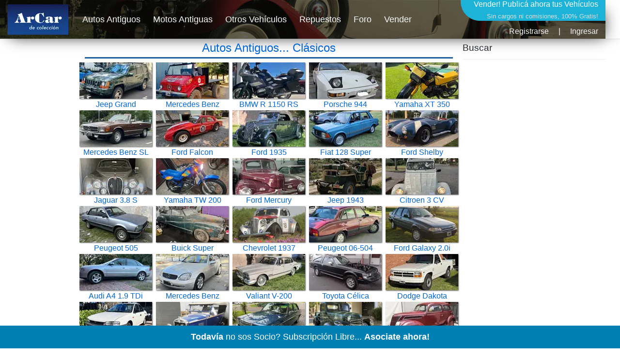

--- FILE ---
content_type: text/html; charset=utf-8
request_url: https://www.arcar.org/
body_size: 7035
content:
<!DOCTYPE html>
<html lang="es">
<head>
<meta name="author" content="arcar.org"/><meta name="category" content="autos"/><meta charset="utf-8"/><meta http-equiv="Content-Type" content="text/html; charset=utf-8"/><meta name="copyright" content="arcar.org"/><meta name="description" content="Anuncios clasificados de compra y venta de autos antiguos clásicos de colección en venta y permuta, motos antiguas, repuestos y seguros."/><meta name="distribution" content="global"/><meta name="fb:app_id" content="1483320285327794"/><link href="https://www.arcar.org" rel="canonical"/><link href="https://www.arcar.org/amp/" rel="alternate" media="only screen and (max-width: 640px)"/><link href="https://www.arcar.org/amp/" rel="amphtml"/><link href="https://www.arcar.org/autosantiguos/rss" rel="alternate" type="application/rss+xml" title="ArCar Autos Antiguos"/><link href="https://www.arcar.org/llms.txt" rel="alternate"/><meta name="identifier-url" content="https://www.arcar.org"/><meta name="language" content="es"/><meta property="og:description" content="Anuncios clasificados de compra y venta de autos antiguos clásicos de colección en venta y permuta, motos antiguas, repuestos y seguros."/><meta property="og:image" content="https://www.arcar.org/img/logo.png"/><meta property="og:site_name" content="ArCar Autos Antiguos"/><meta property="og:title" content="Autos Antiguos Clasicos Históricos"/><meta property="og:type" content="website"/><meta property="og:url" content="https://www.arcar.org"/><meta name="rating" content="general"/><meta name="reply-to" content="arcar@arcar.org"/><meta name="revisit-after" content="1"/><meta name="robots" content="index,follow"/><title>Autos Antiguos Clasicos Históricos</title><meta name="title" content="Autos Antiguos Clasicos Históricos"/><meta property="twitter:card" content="summary_large_image"/><meta property="twitter:description" content="Anuncios clasificados de compra y venta de autos antiguos clásicos de colección en venta y permuta, motos antiguas, repuestos y seguros."/><meta property="twitter:image" content="https://www.arcar.org/img/logo.png"/><meta property="twitter:site" content="@arcar"/><meta property="twitter:title" content="Autos Antiguos Clasicos Históricos"/><meta property="twitter:url" content="https://www.arcar.org"/><meta name="viewport" content="width=device-width, initial-scale=1.0"/><script type="application/ld+json">[{"@context": "https://schema.org","@type": "Organization","name": "ArCar, Clásicos de Colección!","url": "https://www.arcar.org","sameAs": ["https://facebook.com/arcar.org","https://www.instagram.com/arcarorg","https://x.com/arcar","https://www.linkedin.com/company/arcar-clasicos"],"address": {"@type": "PostalAddress","addressCountry": "AR"}},{"@context": "http://schema.org","@type": "NewsArticle","mainEntityOfPage": {"@type": "WebPage","@id": "https://www.arcar.org"},"headline": "Autos Antiguos Clasicos Históricos","image": ["https://www.arcar.org/img/logo.png"],"datePublished": "2026-01-31T00:00:00.0000000-03:00","dateModified": "2026-01-31T00:00:00.0000000-03:00","author": {"@type": "Person","name": "ArCar"},"publisher": {"@type": "Organization","name": "arcar.org","logo": { "@type": "ImageObject","url": "https://www.arcar.org/amp/logoamp.jpg","width": 600,"height": 60}},"description": "Anuncios clasificados de compra y venta de autos antiguos clásicos de colección en venta y permuta, motos antiguas, repuestos y seguros."}]</script>    <link rel="stylesheet" href="/lib/bootstrap/dist/css/bootstrap.min.css" />
    <link rel="stylesheet" href="/css/site.css" />
    <style>.header {width: 1250px;height: 80px;margin-top: 0;background-image: url(/img/top-arcar.png);-webkit-box-shadow: 10px 10px 31px -13px rgba(0,0,0,0.75);-moz-box-shadow: 10px 10px 31px -13px rgba(0,0,0,0.75);box-shadow: 10px 10px 31px -13px rgba(0,0,0,0.75)}.navbar {padding: 0;font-size: large}</style>
    <script>(function (w, d, s, l, i) { w[l] = w[l] || []; w[l].push({ 'gtm.start': new Date().getTime(), event: 'gtm.js' }); var f = d.getElementsByTagName(s)[0], j = d.createElement(s), dl = l != 'dataLayer' ? '&l=' + l : ''; j.async = true; j.src = 'https://www.googletagmanager.com/gtm.js?id=' + i + dl; f.parentNode.insertBefore(j, f); })(window, document, 'script', 'dataLayer', 'GTM-KLPD5JM');</script>
</head>
<body>
    <header>
        <nav class="navbar navbar-expand-sm navbar-toggleable-sm navbar-light bg-white border-bottom box-shadow mb-1">
            <div class="container header">
                <a class="navbar-brand" title="Autos Antiguos" href="/"><picture><source type="image/webp" srcset="/img/logo-top-arcar.webp" alt="Autos Antiguos" class="imgt"><source type="image/png" srcset="/img/logo-top-arcar.png" alt="Autos Antiguos" class="imgt"><img src="/img/logo-top-arcar.png" alt="Autos Antiguos" class="imgt"></picture></a>
                <button class="navbar-toggler" type="button" data-toggle="collapse" data-target=".navbar-collapse" aria-controls="navbarSupportedContent" aria-expanded="false" aria-label="Toggle navigation">
                    <span class="navbar-toggler-icon"></span>
                </button>
                <div class="navbar-collapse collapse d-sm-inline-flex flex-sm-row-reverse">
                    
<div style="margin:0;padding:0;font-size:medium;color:#fff;height:87px;text-align:right">
    <a href="/add" style="color:#fff;text-decoration:none">Vender! <span style="font-size:medium">Publicá ahora tus Vehículos</span><br /><span style="font-size:small;font-weight:normal;color:#dcdcdc">Sin cargos ni comisiones, 100% Gratis!</span></a>
        <div style="text-align: right;padding-top: 8px"><a class="text-light" href="/register" title="">Registrarse</a><span style="margin:0px 20px">|</span><a class="text-light" href="/login" title="">Ingresar</a></div>
</div>


                    <ul class="navbar-nav flex-grow-1">
                        <li class="nav-item">
                            <a class="nav-link text-light" href="/autosantiguos">Autos Antiguos</a>
                        </li>
                        <li class="nav-item">
                            <a class="nav-link text-light" href="/motosantiguas">Motos Antiguas</a>
                        </li>
                        <li class="nav-item">
                            <a class="nav-link text-light" href="/autos">Otros Vehículos</a>
                        </li>
                        <li class="nav-item">
                            <a class="nav-link text-light" href="/repuestos">Repuestos</a>
                        </li>
                        <li class="nav-item">
                            <a class="nav-link text-light" href="/foros">Foro</a>
                        </li>
                        <li class="nav-item">
                            <a class="nav-link text-light" href="/add">Vender</a>
                        </li>
                    </ul>
                </div>
            </div>
        </nav>
    </header>
    <div class="container">
        <main role="main" class="pb-3">
            <style>
	.col-sm {
		padding: 0
	}
	h1{padding-bottom:5px;border-bottom:3px solid #2061a8}
</style>
<div class="row">
    <div class="col sidel">
        <script async src="https://pagead2.googlesyndication.com/pagead/js/adsbygoogle.js?client=ca-pub-7109723185168101" crossorigin="anonymous"></script>
        <!-- HOME1 -->
        <ins class="adsbygoogle" style="display:block" data-ad-client="ca-pub-7109723185168101" data-ad-slot="7308341979" data-ad-format="auto" data-full-width-responsive="true"></ins>
        <script>(adsbygoogle = window.adsbygoogle || []).push({});</script>
    </div>
	<div class="col text-center">
		<h1><a href="autosantiguos" title="Autos Antiguos" class="h1link">Autos Antiguos... Clásicos</a></h1>
		<div class="row">
					<div class="col-sm">
						<a href="jeep-grand-cherokee-limited-zj-v8-52-125377" title="Jeep  Grand Cherokee Limited ZJ V8 5.2">
							<picture>
								<source type="image/webp" srcset='https://fotos.arcar.org/vehiculos/minis/125377-jeep-grand-cherokee-limited-zj-v8-52.webp' class="imga" width="150" height="75">
								<source type="image/jpeg" srcset='https://fotos.arcar.org/vehiculos/minis/125377-jeep-grand-cherokee-limited-zj-v8-52.jpg' class="imga" width="150" height="75">
								<img src='https://fotos.arcar.org/vehiculos/minis/125377-jeep-grand-cherokee-limited-zj-v8-52.jpg' alt='Jeep  Grand Cherokee Limited ZJ V8 5.2' class="imga" width="150" height="75">
							</picture>
							Jeep Grand
						</a>
					</div>
					<div class="col-sm">
						<a href="mercedes-benz-unimog-416-125489" title="Mercedes Benz  Unimog 416">
							<picture>
								<source type="image/webp" srcset='https://fotos.arcar.org/vehiculos/minis/125489-mercedes-benz-unimog-416.webp' class="imga" width="150" height="75">
								<source type="image/jpeg" srcset='https://fotos.arcar.org/vehiculos/minis/125489-mercedes-benz-unimog-416.jpg' class="imga" width="150" height="75">
								<img src='https://fotos.arcar.org/vehiculos/minis/125489-mercedes-benz-unimog-416.jpg' alt='Mercedes Benz  Unimog 416' class="imga" width="150" height="75">
							</picture>
							Mercedes Benz
						</a>
					</div>
					<div class="col-sm">
						<a href="moto-bmw-r-1150-rs-125273" title="BMW  R 1150 RS">
							<picture>
								<source type="image/webp" srcset='https://fotos.arcar.org/vehiculos/minis/125273-moto-bmw-r-1150-rs.webp' class="imga" width="150" height="75">
								<source type="image/jpeg" srcset='https://fotos.arcar.org/vehiculos/minis/125273-moto-bmw-r-1150-rs.jpg' class="imga" width="150" height="75">
								<img src='https://fotos.arcar.org/vehiculos/minis/125273-moto-bmw-r-1150-rs.jpg' alt='BMW  R 1150 RS' class="imga" width="150" height="75">
							</picture>
							BMW R 1150 RS
						</a>
					</div>
					<div class="col-sm">
						<a href="porsche-944-125426" title="Porsche  944">
							<picture>
								<source type="image/webp" srcset='https://fotos.arcar.org/vehiculos/minis/125426-porsche-944.webp' class="imga" width="150" height="75">
								<source type="image/jpeg" srcset='https://fotos.arcar.org/vehiculos/minis/125426-porsche-944.jpg' class="imga" width="150" height="75">
								<img src='https://fotos.arcar.org/vehiculos/minis/125426-porsche-944.jpg' alt='Porsche  944' class="imga" width="150" height="75">
							</picture>
							Porsche 944
						</a>
					</div>
					<div class="col-sm">
						<a href="moto-yamaha-xt-350-125531" title="Yamaha  XT 350">
							<picture>
								<source type="image/webp" srcset='https://fotos.arcar.org/vehiculos/minis/125531-yamaha-xt-350.webp' class="imga" width="150" height="75">
								<source type="image/jpeg" srcset='https://fotos.arcar.org/vehiculos/minis/125531-yamaha-xt-350.jpg' class="imga" width="150" height="75">
								<img src='https://fotos.arcar.org/vehiculos/minis/125531-yamaha-xt-350.jpg' alt='Yamaha  XT 350' class="imga" width="150" height="75">
							</picture>
							Yamaha XT 350
						</a>
					</div>
					<div class="col-sm">
						<a href="mercedes-benz-sl-280-mt-125481" title="Mercedes Benz  SL 280 MT">
							<picture>
								<source type="image/webp" srcset='https://fotos.arcar.org/vehiculos/minis/125481-mercedes-benz-sl-280-mt.webp' class="imga" width="150" height="75">
								<source type="image/jpeg" srcset='https://fotos.arcar.org/vehiculos/minis/125481-mercedes-benz-sl-280-mt.jpg' class="imga" width="150" height="75">
								<img src='https://fotos.arcar.org/vehiculos/minis/125481-mercedes-benz-sl-280-mt.jpg' alt='Mercedes Benz  SL 280 MT' class="imga" width="150" height="75">
							</picture>
							Mercedes Benz SL
						</a>
					</div>
					<div class="col-sm">
						<a href="ford-falcon-angostado-125390" title="Ford  Falcon Angostado">
							<picture>
								<source type="image/webp" srcset='https://fotos.arcar.org/vehiculos/minis/125390-ford-falcon-angostado.webp' class="imga" width="150" height="75">
								<source type="image/jpeg" srcset='https://fotos.arcar.org/vehiculos/minis/125390-ford-falcon-angostado.jpg' class="imga" width="150" height="75">
								<img src='https://fotos.arcar.org/vehiculos/minis/125390-ford-falcon-angostado.jpg' alt='Ford  Falcon Angostado' class="imga" width="150" height="75">
							</picture>
							Ford Falcon
						</a>
					</div>
					<div class="col-sm">
						<a href="ford-1935-roadster-v8-coupe-125465" title="Ford  1935 Roadster V8 Coup&#xE9;">
							<picture>
								<source type="image/webp" srcset='https://fotos.arcar.org/vehiculos/minis/125465-ford-35-roadster-v8-coupe.webp' class="imga" width="150" height="75">
								<source type="image/jpeg" srcset='https://fotos.arcar.org/vehiculos/minis/125465-ford-35-roadster-v8-coupe.jpg' class="imga" width="150" height="75">
								<img src='https://fotos.arcar.org/vehiculos/minis/125465-ford-35-roadster-v8-coupe.jpg' alt='Ford  1935 Roadster V8 Coup&#xE9;' class="imga" width="150" height="75">
							</picture>
							Ford 1935
						</a>
					</div>
					<div class="col-sm">
						<a href="fiat-128-super-europa-15-125526" title="Fiat  128 Super Europa 1.5">
							<picture>
								<source type="image/webp" srcset='https://fotos.arcar.org/vehiculos/minis/125526-fiat-128-super-europa-15.webp' class="imga" width="150" height="75">
								<source type="image/jpeg" srcset='https://fotos.arcar.org/vehiculos/minis/125526-fiat-128-super-europa-15.jpg' class="imga" width="150" height="75">
								<img src='https://fotos.arcar.org/vehiculos/minis/125526-fiat-128-super-europa-15.jpg' alt='Fiat  128 Super Europa 1.5' class="imga" width="150" height="75">
							</picture>
							Fiat 128 Super
						</a>
					</div>
					<div class="col-sm">
						<a href="ford-shelby-cobra-125548" title="Ford  Shelby Cobra">
							<picture>
								<source type="image/webp" srcset='https://fotos.arcar.org/vehiculos/minis/125548-ford-shelby-cobra.webp' class="imga" width="150" height="75">
								<source type="image/jpeg" srcset='https://fotos.arcar.org/vehiculos/minis/125548-ford-shelby-cobra.jpg' class="imga" width="150" height="75">
								<img src='https://fotos.arcar.org/vehiculos/minis/125548-ford-shelby-cobra.jpg' alt='Ford  Shelby Cobra' class="imga" width="150" height="75">
							</picture>
							Ford Shelby
						</a>
					</div>
					<div class="col-sm">
						<a href="jaguar-38-s-125424" title="Jaguar  3.8 S">
							<picture>
								<source type="image/webp" srcset='https://fotos.arcar.org/vehiculos/minis/125424-jaguar-38-s.webp' class="imga" width="150" height="75">
								<source type="image/jpeg" srcset='https://fotos.arcar.org/vehiculos/minis/125424-jaguar-38-s.jpg' class="imga" width="150" height="75">
								<img src='https://fotos.arcar.org/vehiculos/minis/125424-jaguar-38-s.jpg' alt='Jaguar  3.8 S' class="imga" width="150" height="75">
							</picture>
							Jaguar 3.8 S
						</a>
					</div>
					<div class="col-sm">
						<a href="moto-yamaha-tw-200-125534" title="Yamaha  TW 200">
							<picture>
								<source type="image/webp" srcset='https://fotos.arcar.org/vehiculos/minis/125534-yamaha-tw-200.webp' class="imga" width="150" height="75">
								<source type="image/jpeg" srcset='https://fotos.arcar.org/vehiculos/minis/125534-yamaha-tw-200.jpg' class="imga" width="150" height="75">
								<img src='https://fotos.arcar.org/vehiculos/minis/125534-yamaha-tw-200.jpg' alt='Yamaha  TW 200' class="imga" width="150" height="75">
							</picture>
							Yamaha TW 200
						</a>
					</div>
					<div class="col-sm">
						<a href="ford-mercury-121559" title="Ford  Mercury">
							<picture>
								<source type="image/webp" srcset='https://fotos.arcar.org/vehiculos/minis/121559-ford-mercury.webp' class="imga" width="150" height="75">
								<source type="image/jpeg" srcset='https://fotos.arcar.org/vehiculos/minis/121559-ford-mercury.jpg' class="imga" width="150" height="75">
								<img src='https://fotos.arcar.org/vehiculos/minis/121559-ford-mercury.jpg' alt='Ford  Mercury' class="imga" width="150" height="75">
							</picture>
							Ford Mercury
						</a>
					</div>
					<div class="col-sm">
						<a href="jeep-1943-125520" title="Jeep  1943">
							<picture>
								<source type="image/webp" srcset='https://fotos.arcar.org/vehiculos/minis/125520-jeep-1943.webp' class="imga" width="150" height="75">
								<source type="image/jpeg" srcset='https://fotos.arcar.org/vehiculos/minis/125520-jeep-1943.jpg' class="imga" width="150" height="75">
								<img src='https://fotos.arcar.org/vehiculos/minis/125520-jeep-1943.jpg' alt='Jeep  1943' class="imga" width="150" height="75">
							</picture>
							Jeep 1943
						</a>
					</div>
					<div class="col-sm">
						<a href="citroen-3-cv-125555" title="Citroen  3 CV">
							<picture>
								<source type="image/webp" srcset='https://fotos.arcar.org/vehiculos/minis/125555-citroen-3-cv.webp' class="imga" width="150" height="75">
								<source type="image/jpeg" srcset='https://fotos.arcar.org/vehiculos/minis/125555-citroen-3-cv.jpg' class="imga" width="150" height="75">
								<img src='https://fotos.arcar.org/vehiculos/minis/125555-citroen-3-cv.jpg' alt='Citroen  3 CV' class="imga" width="150" height="75">
							</picture>
							Citroen 3 CV
						</a>
					</div>
					<div class="col-sm">
						<a href="peugeot-505-sedan-125507" title="Peugeot  505 Sed&#xE1;n">
							<picture>
								<source type="image/webp" srcset='https://fotos.arcar.org/vehiculos/minis/125507-peugeot-505-sedan.webp' class="imga" width="150" height="75">
								<source type="image/jpeg" srcset='https://fotos.arcar.org/vehiculos/minis/125507-peugeot-505-sedan.jpg' class="imga" width="150" height="75">
								<img src='https://fotos.arcar.org/vehiculos/minis/125507-peugeot-505-sedan.jpg' alt='Peugeot  505 Sed&#xE1;n' class="imga" width="150" height="75">
							</picture>
							Peugeot 505
						</a>
					</div>
					<div class="col-sm">
						<a href="buick-super-eight-125533" title="Buick  Super Eight">
							<picture>
								<source type="image/webp" srcset='https://fotos.arcar.org/vehiculos/minis/125533-buick-super-eight.webp' class="imga" width="150" height="75">
								<source type="image/jpeg" srcset='https://fotos.arcar.org/vehiculos/minis/125533-buick-super-eight.jpg' class="imga" width="150" height="75">
								<img src='https://fotos.arcar.org/vehiculos/minis/125533-buick-super-eight.jpg' alt='Buick  Super Eight' class="imga" width="150" height="75">
							</picture>
							Buick Super
						</a>
					</div>
					<div class="col-sm">
						<a href="chevrolet-1937-125371" title="Chevrolet  1937">
							<picture>
								<source type="image/webp" srcset='https://fotos.arcar.org/vehiculos/minis/125371-chevrolet-1937.webp' class="imga" width="150" height="75">
								<source type="image/jpeg" srcset='https://fotos.arcar.org/vehiculos/minis/125371-chevrolet-1937.jpg' class="imga" width="150" height="75">
								<img src='https://fotos.arcar.org/vehiculos/minis/125371-chevrolet-1937.jpg' alt='Chevrolet  1937' class="imga" width="150" height="75">
							</picture>
							Chevrolet 1937
						</a>
					</div>
					<div class="col-sm">
						<a href="peugeot-06-504-srd-tca-125557" title="Peugeot  06-504 SRD TCA">
							<picture>
								<source type="image/webp" srcset='https://fotos.arcar.org/vehiculos/minis/125557-peugeot-06-504-srdtca.webp' class="imga" width="150" height="75">
								<source type="image/jpeg" srcset='https://fotos.arcar.org/vehiculos/minis/125557-peugeot-06-504-srdtca.jpg' class="imga" width="150" height="75">
								<img src='https://fotos.arcar.org/vehiculos/minis/125557-peugeot-06-504-srdtca.jpg' alt='Peugeot  06-504 SRD TCA' class="imga" width="150" height="75">
							</picture>
							Peugeot 06-504
						</a>
					</div>
					<div class="col-sm">
						<a href="ford-galaxy-20i-125222" title="Ford  Galaxy 2.0i">
							<picture>
								<source type="image/webp" srcset='https://fotos.arcar.org/vehiculos/minis/125222-ford-galaxy-20i.webp' class="imga" width="150" height="75">
								<source type="image/jpeg" srcset='https://fotos.arcar.org/vehiculos/minis/125222-ford-galaxy-20i.jpg' class="imga" width="150" height="75">
								<img src='https://fotos.arcar.org/vehiculos/minis/125222-ford-galaxy-20i.jpg' alt='Ford  Galaxy 2.0i' class="imga" width="150" height="75">
							</picture>
							Ford Galaxy 2.0i
						</a>
					</div>
					<div class="col-sm">
						<a href="audi-a4-19-tdi-quattro-125432" title="Audi  A4 1.9 TDi Quattro">
							<picture>
								<source type="image/webp" srcset='https://fotos.arcar.org/vehiculos/minis/125432-audi-a4-19-tdi-quattro.webp' class="imga" width="150" height="75">
								<source type="image/jpeg" srcset='https://fotos.arcar.org/vehiculos/minis/125432-audi-a4-19-tdi-quattro.jpg' class="imga" width="150" height="75">
								<img src='https://fotos.arcar.org/vehiculos/minis/125432-audi-a4-19-tdi-quattro.jpg' alt='Audi  A4 1.9 TDi Quattro' class="imga" width="150" height="75">
							</picture>
							Audi A4 1.9 TDi
						</a>
					</div>
					<div class="col-sm">
						<a href="mercedes-benz-slk-230-125443" title="Mercedes Benz  SLK 230">
							<picture>
								<source type="image/webp" srcset='https://fotos.arcar.org/vehiculos/minis/125443-mercedes-benz-slk-230.webp' class="imga" width="150" height="75">
								<source type="image/jpeg" srcset='https://fotos.arcar.org/vehiculos/minis/125443-mercedes-benz-slk-230.jpg' class="imga" width="150" height="75">
								<img src='https://fotos.arcar.org/vehiculos/minis/125443-mercedes-benz-slk-230.jpg' alt='Mercedes Benz  SLK 230' class="imga" width="150" height="75">
							</picture>
							Mercedes Benz
						</a>
					</div>
					<div class="col-sm">
						<a href="valiant-v-200-125514" title="Valiant  V-200">
							<picture>
								<source type="image/webp" srcset='https://fotos.arcar.org/vehiculos/minis/125514-valiant-v-200.webp' class="imga" width="150" height="75">
								<source type="image/jpeg" srcset='https://fotos.arcar.org/vehiculos/minis/125514-valiant-v-200.jpg' class="imga" width="150" height="75">
								<img src='https://fotos.arcar.org/vehiculos/minis/125514-valiant-v-200.jpg' alt='Valiant  V-200' class="imga" width="150" height="75">
							</picture>
							Valiant V-200
						</a>
					</div>
					<div class="col-sm">
						<a href="toyota-celica-supra-125482" title="Toyota  C&#xE9;lica Supra">
							<picture>
								<source type="image/webp" srcset='https://fotos.arcar.org/vehiculos/minis/125482-toyota-celica-supra.webp' class="imga" width="150" height="75">
								<source type="image/jpeg" srcset='https://fotos.arcar.org/vehiculos/minis/125482-toyota-celica-supra.jpg' class="imga" width="150" height="75">
								<img src='https://fotos.arcar.org/vehiculos/minis/125482-toyota-celica-supra.jpg' alt='Toyota  C&#xE9;lica Supra' class="imga" width="150" height="75">
							</picture>
							Toyota C&#xE9;lica
						</a>
					</div>
					<div class="col-sm">
						<a href="dodge-dakota-sport-125519" title="Dodge  Dakota Sport">
							<picture>
								<source type="image/webp" srcset='https://fotos.arcar.org/vehiculos/minis/125519-dodge-dakota-sport.webp' class="imga" width="150" height="75">
								<source type="image/jpeg" srcset='https://fotos.arcar.org/vehiculos/minis/125519-dodge-dakota-sport.jpg' class="imga" width="150" height="75">
								<img src='https://fotos.arcar.org/vehiculos/minis/125519-dodge-dakota-sport.jpg' alt='Dodge  Dakota Sport' class="imga" width="150" height="75">
							</picture>
							Dodge Dakota
						</a>
					</div>
					<div class="col-sm">
						<a href="subaru-impreza-125471" title="Subaru  Impreza">
							<picture>
								<source type="image/webp" srcset='https://fotos.arcar.org/vehiculos/minis/125471-subaru-impreza.webp' class="imga" width="150" height="75">
								<source type="image/jpeg" srcset='https://fotos.arcar.org/vehiculos/minis/125471-subaru-impreza.jpg' class="imga" width="150" height="75">
								<img src='https://fotos.arcar.org/vehiculos/minis/125471-subaru-impreza.jpg' alt='Subaru  Impreza' class="imga" width="150" height="75">
							</picture>
							Subaru Impreza
						</a>
					</div>
					<div class="col-sm">
						<a href="chevrolet-1929-125558" title="Chevrolet  1929">
							<picture>
								<source type="image/webp" srcset='https://fotos.arcar.org/vehiculos/minis/125558-chevrolet-1929.webp' class="imga" width="150" height="75">
								<source type="image/jpeg" srcset='https://fotos.arcar.org/vehiculos/minis/125558-chevrolet-1929.jpg' class="imga" width="150" height="75">
								<img src='https://fotos.arcar.org/vehiculos/minis/125558-chevrolet-1929.jpg' alt='Chevrolet  1929' class="imga" width="150" height="75">
							</picture>
							Chevrolet 1929
						</a>
					</div>
					<div class="col-sm">
						<a href="mercedes-benz-230-e-125568" title="Mercedes Benz  230 E">
							<picture>
								<source type="image/webp" srcset='https://fotos.arcar.org/vehiculos/minis/125568-mercedes-benz-230-e.webp' class="imga" width="150" height="75">
								<source type="image/jpeg" srcset='https://fotos.arcar.org/vehiculos/minis/125568-mercedes-benz-230-e.jpg' class="imga" width="150" height="75">
								<img src='https://fotos.arcar.org/vehiculos/minis/125568-mercedes-benz-230-e.jpg' alt='Mercedes Benz  230 E' class="imga" width="150" height="75">
							</picture>
							Mercedes Benz
						</a>
					</div>
					<div class="col-sm">
						<a href="chevrolet-1946-125299" title="Chevrolet  1946">
							<picture>
								<source type="image/webp" srcset='https://fotos.arcar.org/vehiculos/minis/125299-chevrolet-1946.webp' class="imga" width="150" height="75">
								<source type="image/jpeg" srcset='https://fotos.arcar.org/vehiculos/minis/125299-chevrolet-1946.jpg' class="imga" width="150" height="75">
								<img src='https://fotos.arcar.org/vehiculos/minis/125299-chevrolet-1946.jpg' alt='Chevrolet  1946' class="imga" width="150" height="75">
							</picture>
							Chevrolet 1946
						</a>
					</div>
					<div class="col-sm">
						<a href="ford-sedan-2-puertas-1937-123469" title="Ford  Sed&#xE1;n 2 Puertas 1937">
							<picture>
								<source type="image/webp" srcset='https://fotos.arcar.org/vehiculos/minis/123469-ford-sedan-2-puertas-1937.webp' class="imga" width="150" height="75">
								<source type="image/jpeg" srcset='https://fotos.arcar.org/vehiculos/minis/123469-ford-sedan-2-puertas-1937.jpg' class="imga" width="150" height="75">
								<img src='https://fotos.arcar.org/vehiculos/minis/123469-ford-sedan-2-puertas-1937.jpg' alt='Ford  Sed&#xE1;n 2 Puertas 1937' class="imga" width="150" height="75">
							</picture>
							Ford Sed&#xE1;n 2
						</a>
					</div>
					<div class="col-sm">
						<a href="fiat-125-cl-potenciado-125527" title="Fiat  125 CL Potenciado">
							<picture>
								<source type="image/webp" srcset='https://fotos.arcar.org/vehiculos/minis/125527-fiat-125-cl-potenciado.webp' class="imga" width="150" height="75">
								<source type="image/jpeg" srcset='https://fotos.arcar.org/vehiculos/minis/125527-fiat-125-cl-potenciado.jpg' class="imga" width="150" height="75">
								<img src='https://fotos.arcar.org/vehiculos/minis/125527-fiat-125-cl-potenciado.jpg' alt='Fiat  125 CL Potenciado' class="imga" width="150" height="75">
							</picture>
							Fiat 125 CL
						</a>
					</div>
					<div class="col-sm">
						<a href="volvo-444-125343" title="Volvo  444">
							<picture>
								<source type="image/webp" srcset='https://fotos.arcar.org/vehiculos/minis/125343-volvo-444.webp' class="imga" width="150" height="75">
								<source type="image/jpeg" srcset='https://fotos.arcar.org/vehiculos/minis/125343-volvo-444.jpg' class="imga" width="150" height="75">
								<img src='https://fotos.arcar.org/vehiculos/minis/125343-volvo-444.jpg' alt='Volvo  444' class="imga" width="150" height="75">
							</picture>
							Volvo 444
						</a>
					</div>
					<div class="col-sm">
						<a href="peugeot-404-125322" title="Peugeot  404">
							<picture>
								<source type="image/webp" srcset='https://fotos.arcar.org/vehiculos/minis/125322-peugeot-404.webp' class="imga" width="150" height="75">
								<source type="image/jpeg" srcset='https://fotos.arcar.org/vehiculos/minis/125322-peugeot-404.jpg' class="imga" width="150" height="75">
								<img src='https://fotos.arcar.org/vehiculos/minis/125322-peugeot-404.jpg' alt='Peugeot  404' class="imga" width="150" height="75">
							</picture>
							Peugeot 404
						</a>
					</div>
					<div class="col-sm">
						<a href="nash-1930-125309" title="Nash  1930">
							<picture>
								<source type="image/webp" srcset='https://fotos.arcar.org/vehiculos/minis/125309-nash-1930.webp' class="imga" width="150" height="75">
								<source type="image/jpeg" srcset='https://fotos.arcar.org/vehiculos/minis/125309-nash-1930.jpg' class="imga" width="150" height="75">
								<img src='https://fotos.arcar.org/vehiculos/minis/125309-nash-1930.jpg' alt='Nash  1930' class="imga" width="150" height="75">
							</picture>
							Nash 1930
						</a>
					</div>
					<div class="col-sm">
						<a href="bmw-serie-7-728i-e23-1980-125340" title="BMW  Serie 7 728I E23 1980">
							<picture>
								<source type="image/webp" srcset='https://fotos.arcar.org/vehiculos/minis/125340-bmw-serie-7-728i-e23-1980.webp' class="imga" width="150" height="75">
								<source type="image/jpeg" srcset='https://fotos.arcar.org/vehiculos/minis/125340-bmw-serie-7-728i-e23-1980.jpg' class="imga" width="150" height="75">
								<img src='https://fotos.arcar.org/vehiculos/minis/125340-bmw-serie-7-728i-e23-1980.jpg' alt='BMW  Serie 7 728I E23 1980' class="imga" width="150" height="75">
							</picture>
							BMW Serie 7 728I
						</a>
					</div>
					<div class="col-sm">
						<a href="alfa-romeo-164-sport-125195" title="Alfa Romeo  164 Sport">
							<picture>
								<source type="image/webp" srcset='https://fotos.arcar.org/vehiculos/minis/125195-alfa-romeo-164-sport.webp' class="imga" width="150" height="75">
								<source type="image/jpeg" srcset='https://fotos.arcar.org/vehiculos/minis/125195-alfa-romeo-164-sport.jpg' class="imga" width="150" height="75">
								<img src='https://fotos.arcar.org/vehiculos/minis/125195-alfa-romeo-164-sport.jpg' alt='Alfa Romeo  164 Sport' class="imga" width="150" height="75">
							</picture>
							Alfa Romeo 164
						</a>
					</div>
					<div class="col-sm">
						<a href="moto-honda-900-custom-1981-125313" title="Honda  900 Custom 1981">
							<picture>
								<source type="image/webp" srcset='https://fotos.arcar.org/vehiculos/minis/125313-honda-900-custon-1981.webp' class="imga" width="150" height="75">
								<source type="image/jpeg" srcset='https://fotos.arcar.org/vehiculos/minis/125313-honda-900-custon-1981.jpg' class="imga" width="150" height="75">
								<img src='https://fotos.arcar.org/vehiculos/minis/125313-honda-900-custon-1981.jpg' alt='Honda  900 Custom 1981' class="imga" width="150" height="75">
							</picture>
							Honda 900 Custom
						</a>
					</div>
					<div class="col-sm">
						<a href="fiat-770-coupe-125109" title="Fiat  770 coup&#xE9;">
							<picture>
								<source type="image/webp" srcset='https://fotos.arcar.org/vehiculos/minis/125109-fiat-770-coupe.webp' class="imga" width="150" height="75">
								<source type="image/jpeg" srcset='https://fotos.arcar.org/vehiculos/minis/125109-fiat-770-coupe.jpg' class="imga" width="150" height="75">
								<img src='https://fotos.arcar.org/vehiculos/minis/125109-fiat-770-coupe.jpg' alt='Fiat  770 coup&#xE9;' class="imga" width="150" height="75">
							</picture>
							Fiat 770 coup&#xE9;
						</a>
					</div>
					<div class="col-sm">
						<a href="moto-honda-gb-250-clubman-125284" title="Honda  GB 250 Clubman">
							<picture>
								<source type="image/webp" srcset='https://fotos.arcar.org/vehiculos/minis/125284-honda-gb-250-clubman.webp' class="imga" width="150" height="75">
								<source type="image/jpeg" srcset='https://fotos.arcar.org/vehiculos/minis/125284-honda-gb-250-clubman.jpg' class="imga" width="150" height="75">
								<img src='https://fotos.arcar.org/vehiculos/minis/125284-honda-gb-250-clubman.jpg' alt='Honda  GB 250 Clubman' class="imga" width="150" height="75">
							</picture>
							Honda GB 250
						</a>
					</div>
					<div class="col-sm">
						<a href="alfa-romeo-6c-2500-1947-125306" title="Alfa Romeo  6C 2500 1947">
							<picture>
								<source type="image/webp" srcset='https://fotos.arcar.org/vehiculos/minis/125306-alfa-romeo-6c-2500-1947.webp' class="imga" width="150" height="75">
								<source type="image/jpeg" srcset='https://fotos.arcar.org/vehiculos/minis/125306-alfa-romeo-6c-2500-1947.jpg' class="imga" width="150" height="75">
								<img src='https://fotos.arcar.org/vehiculos/minis/125306-alfa-romeo-6c-2500-1947.jpg' alt='Alfa Romeo  6C 2500 1947' class="imga" width="150" height="75">
							</picture>
							Alfa Romeo 6C
						</a>
					</div>
					<div class="col-sm">
						<a href="lotus-mk7-125270" title="Lotus  MK7">
							<picture>
								<source type="image/webp" srcset='https://fotos.arcar.org/vehiculos/minis/125270-lotus-mk7.webp' class="imga" width="150" height="75">
								<source type="image/jpeg" srcset='https://fotos.arcar.org/vehiculos/minis/125270-lotus-mk7.jpg' class="imga" width="150" height="75">
								<img src='https://fotos.arcar.org/vehiculos/minis/125270-lotus-mk7.jpg' alt='Lotus  MK7' class="imga" width="150" height="75">
							</picture>
							Lotus MK7
						</a>
					</div>
					<div class="col-sm">
						<a href="fiat-500-cult-2012-125442" title="Fiat  500 Cult 2012">
							<picture>
								<source type="image/webp" srcset='https://fotos.arcar.org/vehiculos/minis/125442-fiat-500-cult-2012.webp' class="imga" width="150" height="75">
								<source type="image/jpeg" srcset='https://fotos.arcar.org/vehiculos/minis/125442-fiat-500-cult-2012.jpg' class="imga" width="150" height="75">
								<img src='https://fotos.arcar.org/vehiculos/minis/125442-fiat-500-cult-2012.jpg' alt='Fiat  500 Cult 2012' class="imga" width="150" height="75">
							</picture>
							Fiat 500 Cult
						</a>
					</div>
					<div class="col-sm">
						<a href="graciela-sedan-125357" title="Graciela  Sed&#xE1;n">
							<picture>
								<source type="image/webp" srcset='https://fotos.arcar.org/vehiculos/minis/125357-graciela-sedan.webp' class="imga" width="150" height="75">
								<source type="image/jpeg" srcset='https://fotos.arcar.org/vehiculos/minis/125357-graciela-sedan.jpg' class="imga" width="150" height="75">
								<img src='https://fotos.arcar.org/vehiculos/minis/125357-graciela-sedan.jpg' alt='Graciela  Sed&#xE1;n' class="imga" width="150" height="75">
							</picture>
							Graciela Sed&#xE1;n
						</a>
					</div>
					<div class="col-sm">
						<a href="fiat-600-multipla-125444" title="Fiat  600 Multipla">
							<picture>
								<source type="image/webp" srcset='https://fotos.arcar.org/vehiculos/minis/125444-fiat-600-multipla.webp' class="imga" width="150" height="75">
								<source type="image/jpeg" srcset='https://fotos.arcar.org/vehiculos/minis/125444-fiat-600-multipla.jpg' class="imga" width="150" height="75">
								<img src='https://fotos.arcar.org/vehiculos/minis/125444-fiat-600-multipla.jpg' alt='Fiat  600 Multipla' class="imga" width="150" height="75">
							</picture>
							Fiat 600
						</a>
					</div>
					<div class="col-sm">
						<a href="bmw-z4-125358" title="BMW  Z4">
							<picture>
								<source type="image/webp" srcset='https://fotos.arcar.org/vehiculos/minis/125358-bmw-z4.webp' class="imga" width="150" height="75">
								<source type="image/jpeg" srcset='https://fotos.arcar.org/vehiculos/minis/125358-bmw-z4.jpg' class="imga" width="150" height="75">
								<img src='https://fotos.arcar.org/vehiculos/minis/125358-bmw-z4.jpg' alt='BMW  Z4' class="imga" width="150" height="75">
							</picture>
							BMW Z4
						</a>
					</div>
					<div class="col-sm">
						<a href="fiat-cronos-18-at-precision-125447" title="Fiat  Cronos 1.8 AT Precision">
							<picture>
								<source type="image/webp" srcset='https://fotos.arcar.org/vehiculos/minis/125447-fiat-cronos-18-at-precision.webp' class="imga" width="150" height="75">
								<source type="image/jpeg" srcset='https://fotos.arcar.org/vehiculos/minis/125447-fiat-cronos-18-at-precision.jpg' class="imga" width="150" height="75">
								<img src='https://fotos.arcar.org/vehiculos/minis/125447-fiat-cronos-18-at-precision.jpg' alt='Fiat  Cronos 1.8 AT Precision' class="imga" width="150" height="75">
							</picture>
							Fiat Cronos 1.8
						</a>
					</div>
					<div class="col-sm">
						<a href="ford-falcon-futura-1977-125171" title="Ford  Falcon Futura 1977">
							<picture>
								<source type="image/webp" srcset='https://fotos.arcar.org/vehiculos/minis/125171-ford-falcon-futura-1977.webp' class="imga" width="150" height="75">
								<source type="image/jpeg" srcset='https://fotos.arcar.org/vehiculos/minis/125171-ford-falcon-futura-1977.jpg' class="imga" width="150" height="75">
								<img src='https://fotos.arcar.org/vehiculos/minis/125171-ford-falcon-futura-1977.jpg' alt='Ford  Falcon Futura 1977' class="imga" width="150" height="75">
							</picture>
							Ford Falcon
						</a>
					</div>
					<div class="col-sm">
						<a href="austin-morris-mini-1000-125503" title="Austin Morris  Mini 1000">
							<picture>
								<source type="image/webp" srcset='https://fotos.arcar.org/vehiculos/minis/125503-austin-morris-mini-1000.webp' class="imga" width="150" height="75">
								<source type="image/jpeg" srcset='https://fotos.arcar.org/vehiculos/minis/125503-austin-morris-mini-1000.jpg' class="imga" width="150" height="75">
								<img src='https://fotos.arcar.org/vehiculos/minis/125503-austin-morris-mini-1000.jpg' alt='Austin Morris  Mini 1000' class="imga" width="150" height="75">
							</picture>
							Austin Morris
						</a>
					</div>
					<div class="col-sm">
						<a href="ford-a-phaeton-125368" title="Ford  A Phaeton">
							<picture>
								<source type="image/webp" srcset='https://fotos.arcar.org/vehiculos/minis/125368-ford-a-phaeton.webp' class="imga" width="150" height="75">
								<source type="image/jpeg" srcset='https://fotos.arcar.org/vehiculos/minis/125368-ford-a-phaeton.jpg' class="imga" width="150" height="75">
								<img src='https://fotos.arcar.org/vehiculos/minis/125368-ford-a-phaeton.jpg' alt='Ford  A Phaeton' class="imga" width="150" height="75">
							</picture>
							Ford A Phaeton
						</a>
					</div>
					<div class="col-sm">
						<a href="jaguar-mk-ii-38-1962-125517" title="Jaguar  MK II 3.8 1962">
							<picture>
								<source type="image/webp" srcset='https://fotos.arcar.org/vehiculos/minis/125517-jaguar-mk-ii-38-1962.webp' class="imga" width="150" height="75">
								<source type="image/jpeg" srcset='https://fotos.arcar.org/vehiculos/minis/125517-jaguar-mk-ii-38-1962.jpg' class="imga" width="150" height="75">
								<img src='https://fotos.arcar.org/vehiculos/minis/125517-jaguar-mk-ii-38-1962.jpg' alt='Jaguar  MK II 3.8 1962' class="imga" width="150" height="75">
							</picture>
							Jaguar MK II 3.8
						</a>
					</div>
					<div class="col-sm">
						<a href="alfa-romeo-gtv-20-125167" title="Alfa Romeo  GTV 2.0">
							<picture>
								<source type="image/webp" srcset='https://fotos.arcar.org/vehiculos/minis/125167-alfa-romeo-gtv-20.webp' class="imga" width="150" height="75">
								<source type="image/jpeg" srcset='https://fotos.arcar.org/vehiculos/minis/125167-alfa-romeo-gtv-20.jpg' class="imga" width="150" height="75">
								<img src='https://fotos.arcar.org/vehiculos/minis/125167-alfa-romeo-gtv-20.jpg' alt='Alfa Romeo  GTV 2.0' class="imga" width="150" height="75">
							</picture>
							Alfa Romeo GTV
						</a>
					</div>
					<div class="col-sm">
						<a href="ford-explorer-xlt-4x4-125169" title="Ford  Explorer XLT 4x4">
							<picture>
								<source type="image/webp" srcset='https://fotos.arcar.org/vehiculos/minis/125169-ford-explorer-xlt-4x4.webp' class="imga" width="150" height="75">
								<source type="image/jpeg" srcset='https://fotos.arcar.org/vehiculos/minis/125169-ford-explorer-xlt-4x4.jpg' class="imga" width="150" height="75">
								<img src='https://fotos.arcar.org/vehiculos/minis/125169-ford-explorer-xlt-4x4.jpg' alt='Ford  Explorer XLT 4x4' class="imga" width="150" height="75">
							</picture>
							Ford Explorer
						</a>
					</div>
					<div class="col-sm">
						<a href="austin-morris-hackney-taxi-ingles-125154" title="Austin Morris  Hackney (Taxi Ingl&#xE9;s)">
							<picture>
								<source type="image/webp" srcset='https://fotos.arcar.org/vehiculos/minis/125154-austin-morris-hackney-taxi-ingles.webp' class="imga" width="150" height="75">
								<source type="image/jpeg" srcset='https://fotos.arcar.org/vehiculos/minis/125154-austin-morris-hackney-taxi-ingles.jpg' class="imga" width="150" height="75">
								<img src='https://fotos.arcar.org/vehiculos/minis/125154-austin-morris-hackney-taxi-ingles.jpg' alt='Austin Morris  Hackney (Taxi Ingl&#xE9;s)' class="imga" width="150" height="75">
							</picture>
							Austin Morris
						</a>
					</div>
					<div class="col-sm">
						<a href="ford-taunus-l-20-1978-125262" title="Ford  Taunus L 2.0 1978">
							<picture>
								<source type="image/webp" srcset='https://fotos.arcar.org/vehiculos/minis/125262-ford-taunus-l-20-1978.webp' class="imga" width="150" height="75">
								<source type="image/jpeg" srcset='https://fotos.arcar.org/vehiculos/minis/125262-ford-taunus-l-20-1978.jpg' class="imga" width="150" height="75">
								<img src='https://fotos.arcar.org/vehiculos/minis/125262-ford-taunus-l-20-1978.jpg' alt='Ford  Taunus L 2.0 1978' class="imga" width="150" height="75">
							</picture>
							Ford Taunus L
						</a>
					</div>
					<div class="col-sm">
						<a href="moto-honda-cb-900-super-sport-125359" title="Honda  CB 900 Super Sport">
							<picture>
								<source type="image/webp" srcset='https://fotos.arcar.org/vehiculos/minis/125359-honda-cb-900-super-sport.webp' class="imga" width="150" height="75">
								<source type="image/jpeg" srcset='https://fotos.arcar.org/vehiculos/minis/125359-honda-cb-900-super-sport.jpg' class="imga" width="150" height="75">
								<img src='https://fotos.arcar.org/vehiculos/minis/125359-honda-cb-900-super-sport.jpg' alt='Honda  CB 900 Super Sport' class="imga" width="150" height="75">
							</picture>
							Honda CB 900
						</a>
					</div>
					<div class="col-sm">
						<a href="alfa-romeo-stelvio-20-q4-2020-125414" title="Alfa Romeo  Stelvio 2.0 Q4 2020">
							<picture>
								<source type="image/webp" srcset='https://fotos.arcar.org/vehiculos/minis/125414-alfa-romeo-stelvio-20-q4-2020.webp' class="imga" width="150" height="75">
								<source type="image/jpeg" srcset='https://fotos.arcar.org/vehiculos/minis/125414-alfa-romeo-stelvio-20-q4-2020.jpg' class="imga" width="150" height="75">
								<img src='https://fotos.arcar.org/vehiculos/minis/125414-alfa-romeo-stelvio-20-q4-2020.jpg' alt='Alfa Romeo  Stelvio 2.0 Q4 2020' class="imga" width="150" height="75">
							</picture>
							Alfa Romeo
						</a>
					</div>
					<div class="col-sm">
						<a href="chevrolet-corvette-125387" title="Chevrolet  Corvette">
							<picture>
								<source type="image/webp" srcset='https://fotos.arcar.org/vehiculos/minis/125387-chevrolet-corvette.webp' class="imga" width="150" height="75">
								<source type="image/jpeg" srcset='https://fotos.arcar.org/vehiculos/minis/125387-chevrolet-corvette.jpg' class="imga" width="150" height="75">
								<img src='https://fotos.arcar.org/vehiculos/minis/125387-chevrolet-corvette.jpg' alt='Chevrolet  Corvette' class="imga" width="150" height="75">
							</picture>
							Chevrolet
						</a>
					</div>
					<div class="col-sm">
						<a href="ford-focus-titanium-at-20-125160" title="Ford  Focus Titanium AT 2.0">
							<picture>
								<source type="image/webp" srcset='https://fotos.arcar.org/vehiculos/minis/125160-ford-focus-titanium-at-20.webp' class="imga" width="150" height="75">
								<source type="image/jpeg" srcset='https://fotos.arcar.org/vehiculos/minis/125160-ford-focus-titanium-at-20.jpg' class="imga" width="150" height="75">
								<img src='https://fotos.arcar.org/vehiculos/minis/125160-ford-focus-titanium-at-20.jpg' alt='Ford  Focus Titanium AT 2.0' class="imga" width="150" height="75">
							</picture>
							Ford Focus
						</a>
					</div>
					<div class="col-sm">
						<a href="fiat-1500-coupe-125163" title="Fiat  1500 Coup&#xE9;">
							<picture>
								<source type="image/webp" srcset='https://fotos.arcar.org/vehiculos/minis/125163-fiat-1500-coupe.webp' class="imga" width="150" height="75">
								<source type="image/jpeg" srcset='https://fotos.arcar.org/vehiculos/minis/125163-fiat-1500-coupe.jpg' class="imga" width="150" height="75">
								<img src='https://fotos.arcar.org/vehiculos/minis/125163-fiat-1500-coupe.jpg' alt='Fiat  1500 Coup&#xE9;' class="imga" width="150" height="75">
							</picture>
							Fiat 1500 Coup&#xE9;
						</a>
					</div>
					<div class="col-sm">
						<a href="plymouth-tc-1938-125138" title="Plymouth  TC 1938">
							<picture>
								<source type="image/webp" srcset='https://fotos.arcar.org/vehiculos/minis/125138-plymouth-tc-1938.webp' class="imga" width="150" height="75">
								<source type="image/jpeg" srcset='https://fotos.arcar.org/vehiculos/minis/125138-plymouth-tc-1938.jpg' class="imga" width="150" height="75">
								<img src='https://fotos.arcar.org/vehiculos/minis/125138-plymouth-tc-1938.jpg' alt='Plymouth  TC 1938' class="imga" width="150" height="75">
							</picture>
							Plymouth TC 1938
						</a>
					</div>
		</div>
	</div>
    <div class="col sider">
        <div class="titbuscar" onclick="$('#db').toggle()"><span class="glyphicon glyphicon-search"></span>Buscar</div>
        <div class="dbuscar" id="db">
            <div class="form-row">
                <div class="col-8" style="margin:3px 0"><input id="iMarca" class="form-control" type="text" placeholder="Marca..."></div>
                <div class="col-8" style="margin:3px 0"><input id="iModelo" class="form-control" type="text" placeholder="Modelo..."></div>
            </div>
            <button id="btnbuscar" type="button" class="btn btn-primary" style="margin:10px 0">Buscar</button>
        </div>
        <!-- HOME2 -->
        <ins class="adsbygoogle" style="display:block" data-ad-client="ca-pub-7109723185168101" data-ad-slot="4357254311" data-ad-format="auto" data-full-width-responsive="true"></ins>
        <script>(adsbygoogle = window.adsbygoogle || []).push({});</script>
    </div>
</div>

        </main>
    </div>

    <footer class="bg-dark">
        <div class="container">
            <div class="row py-3">
                <div class="col-lg-4 col-md-4">
                    <p class="font-italic text-muted">ArCar Coches Antiguos, Coches Clásicos, Coches de Colección, Coches de Época en Venta, Motos y Bicicletas.</p>
                    <ul class="list-inline mt-4">
                        <li class="list-inline-item"><a href="https://x.com/arcar" target="_blank" title="ArCar en Twitter" rel="noopener"><img src="/img/t.png" alt="Twitter" style="width:24px;height:25px" /></a></li>
                        <li class="list-inline-item"><a href="https://www.facebook.com/arcar.org" target="_blank" title="ArCar en Facebook" rel="noopener"><img src="/img/f.png" alt="Facebook" style="width:24px;height:25px" /></a></li>
                        <li class="list-inline-item"><a href="https://www.instagram.com/arcarorg" target="_blank" title="ArCar en Instagram" rel="noopener"><img src="/img/i.png" alt="Facebook" style="width:25px;height:25px" /></a></li>
                        <li class="list-inline-item"><a href="https://t.me/arcar_org" target="_blank" title="ArCar en Telegram" rel="noopener"><img src="/img/e.png" alt="Telegram" style="width:25px;height:25px" /></a></li>
                        <li class="list-inline-item"><a target="_blank" title="RSS" href="/autosantiguos/rss"><img src="/img/r.png" alt="RSS" style="width:24px;height:25px" /></a></li>
                    </ul>
                </div>
                <div class="col-lg-3 col-md-3 offset-md-2">
                    <ul class="list-unstyled">
                        <li><a class="text-light" href="/videos">Videos</a></li>
                        <li><a class="text-light" href="/oficios">Oficios</a></li>
                        <li><a class="text-light" href="/seguros">Seguros</a></li>
                    </ul>
                </div>
                <div class="col-lg-3 col-md-3">
                    <ul class="list-unstyled">
                        <li><a class="text-light" style="font-size:larger;font-weight:bold" href="/members">Asociate!</a></li>
                        <li><a class="text-light" href="/ayuda">Preguntas Frecuentes</a></li>
                        <li><a class="text-light" href="/contactos">Contáctenos</a></li>
                        <li><a class="text-light" href="https://follow.it/arcar-org?action=followPub" target="_blank">Subscribir eMail</a></li>
                    </ul>
                </div>
            </div>
        </div>
    </footer>
    <script src="/lib/jquery/dist/jquery.min.js"></script>
    <script src="/lib/bootstrap/dist/js/bootstrap.bundle.min.js"></script>
    <script async src="/js/bbar.js?v=ovHjC_jNLNSQ7Lmf0UGkYV9CdphBfBY_GsghOS8drRY"></script>
    <script type='text/javascript' src='https://platform-api.sharethis.com/js/sharethis.js#property=6932c2f9537b024b45c6893a&amp;product=sop' async='async'></script>
    <script async type="application/javascript" src="https://sdki.truepush.com/sdk/v2.0.2/app.js"></script>
    
	<script>
		$(document).ready(function () {
            $("#btnbuscar").click(function () {
                location.href = '/autosantiguos' + (($("#iMarca").val() != '') ? '-' + $("#iMarca").val() + (($("#iModelo").val() != '') ? '/' + $("#iModelo").val() : '') : (($("#iModelo").val() != '') ? '/' + $("#iModelo").val() : ''));
            });
		});
	</script>

<script defer src="https://static.cloudflareinsights.com/beacon.min.js/vcd15cbe7772f49c399c6a5babf22c1241717689176015" integrity="sha512-ZpsOmlRQV6y907TI0dKBHq9Md29nnaEIPlkf84rnaERnq6zvWvPUqr2ft8M1aS28oN72PdrCzSjY4U6VaAw1EQ==" data-cf-beacon='{"version":"2024.11.0","token":"cfc245707e054d90acf77dc601ea91f3","r":1,"server_timing":{"name":{"cfCacheStatus":true,"cfEdge":true,"cfExtPri":true,"cfL4":true,"cfOrigin":true,"cfSpeedBrain":true},"location_startswith":null}}' crossorigin="anonymous"></script>
</body>
</html>


--- FILE ---
content_type: text/html; charset=utf-8
request_url: https://www.google.com/recaptcha/api2/aframe
body_size: 267
content:
<!DOCTYPE HTML><html><head><meta http-equiv="content-type" content="text/html; charset=UTF-8"></head><body><script nonce="GIpLtrL1QLiPL2UH96nvjQ">/** Anti-fraud and anti-abuse applications only. See google.com/recaptcha */ try{var clients={'sodar':'https://pagead2.googlesyndication.com/pagead/sodar?'};window.addEventListener("message",function(a){try{if(a.source===window.parent){var b=JSON.parse(a.data);var c=clients[b['id']];if(c){var d=document.createElement('img');d.src=c+b['params']+'&rc='+(localStorage.getItem("rc::a")?sessionStorage.getItem("rc::b"):"");window.document.body.appendChild(d);sessionStorage.setItem("rc::e",parseInt(sessionStorage.getItem("rc::e")||0)+1);localStorage.setItem("rc::h",'1769900927862');}}}catch(b){}});window.parent.postMessage("_grecaptcha_ready", "*");}catch(b){}</script></body></html>